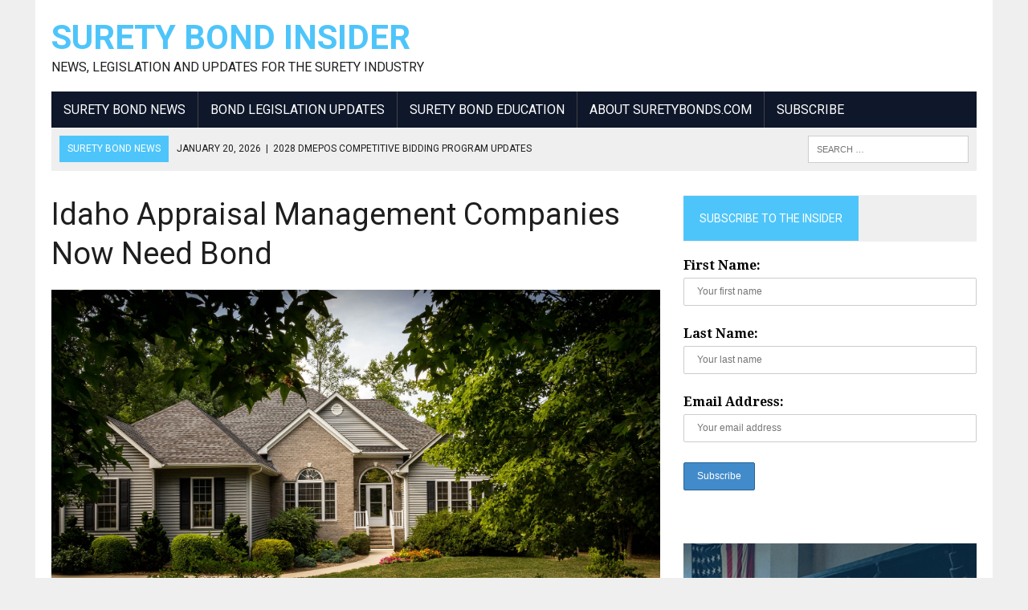

--- FILE ---
content_type: text/html; charset=UTF-8
request_url: https://www.suretybonds.com/blog/idaho-appraisal-management-companies-bond/
body_size: 12565
content:
<!DOCTYPE html>
<html class="no-js" lang="en-US">
<head>
<meta charset="UTF-8">
<meta name="viewport" content="width=device-width, initial-scale=1.0">
<link rel="profile" href="https://gmpg.org/xfn/11" />
<meta name='robots' content='index, follow, max-image-preview:large, max-snippet:-1, max-video-preview:-1' />

	<!-- This site is optimized with the Yoast SEO plugin v21.1 - https://yoast.com/wordpress/plugins/seo/ -->
	<title>Idaho Appraisal Management Companies Now Need Bond | Surety Bond Insider</title>
	<meta name="description" content="Recently signed SB 1318 requires Idaho appraisal management companies to obtain a $25,000 surety bond before they are granted a license." />
	<link rel="canonical" href="https://www.suretybonds.com/blog/idaho-appraisal-management-companies-bond/" />
	<meta property="og:locale" content="en_US" />
	<meta property="og:type" content="article" />
	<meta property="og:title" content="Idaho Appraisal Management Companies Now Need Bond | Surety Bond Insider" />
	<meta property="og:description" content="Recently signed SB 1318 requires Idaho appraisal management companies to obtain a $25,000 surety bond before they are granted a license." />
	<meta property="og:url" content="https://www.suretybonds.com/blog/idaho-appraisal-management-companies-bond/" />
	<meta property="og:site_name" content="Surety Bond Insider" />
	<meta property="article:publisher" content="https://www.facebook.com/suretybond" />
	<meta property="article:published_time" content="2016-03-29T20:28:07+00:00" />
	<meta property="article:modified_time" content="2022-08-18T20:30:37+00:00" />
	<meta property="og:image" content="https://www.suretybonds.com/blog/wp-content/uploads/2016/03/house-409451_1920.jpg" />
	<meta property="og:image:width" content="1920" />
	<meta property="og:image:height" content="1075" />
	<meta property="og:image:type" content="image/jpeg" />
	<meta name="author" content="Jon Gottschalk" />
	<meta name="twitter:card" content="summary_large_image" />
	<meta name="twitter:creator" content="@SuretyJon" />
	<meta name="twitter:site" content="@suretybonds" />
	<meta name="twitter:label1" content="Written by" />
	<meta name="twitter:data1" content="Jon Gottschalk" />
	<meta name="twitter:label2" content="Est. reading time" />
	<meta name="twitter:data2" content="3 minutes" />
	<!-- / Yoast SEO plugin. -->


<link rel='dns-prefetch' href='//www.googletagmanager.com' />
<link rel='dns-prefetch' href='//fonts.googleapis.com' />
<link rel="alternate" type="application/rss+xml" title="Surety Bond Insider &raquo; Feed" href="https://www.suretybonds.com/blog/feed/" />
<link rel="alternate" type="application/rss+xml" title="Surety Bond Insider &raquo; Comments Feed" href="https://www.suretybonds.com/blog/comments/feed/" />
<script type="text/javascript">
window._wpemojiSettings = {"baseUrl":"https:\/\/s.w.org\/images\/core\/emoji\/14.0.0\/72x72\/","ext":".png","svgUrl":"https:\/\/s.w.org\/images\/core\/emoji\/14.0.0\/svg\/","svgExt":".svg","source":{"concatemoji":"https:\/\/www.suretybonds.com\/blog\/wp-includes\/js\/wp-emoji-release.min.js?ver=6.1.9"}};
/*! This file is auto-generated */
!function(e,a,t){var n,r,o,i=a.createElement("canvas"),p=i.getContext&&i.getContext("2d");function s(e,t){var a=String.fromCharCode,e=(p.clearRect(0,0,i.width,i.height),p.fillText(a.apply(this,e),0,0),i.toDataURL());return p.clearRect(0,0,i.width,i.height),p.fillText(a.apply(this,t),0,0),e===i.toDataURL()}function c(e){var t=a.createElement("script");t.src=e,t.defer=t.type="text/javascript",a.getElementsByTagName("head")[0].appendChild(t)}for(o=Array("flag","emoji"),t.supports={everything:!0,everythingExceptFlag:!0},r=0;r<o.length;r++)t.supports[o[r]]=function(e){if(p&&p.fillText)switch(p.textBaseline="top",p.font="600 32px Arial",e){case"flag":return s([127987,65039,8205,9895,65039],[127987,65039,8203,9895,65039])?!1:!s([55356,56826,55356,56819],[55356,56826,8203,55356,56819])&&!s([55356,57332,56128,56423,56128,56418,56128,56421,56128,56430,56128,56423,56128,56447],[55356,57332,8203,56128,56423,8203,56128,56418,8203,56128,56421,8203,56128,56430,8203,56128,56423,8203,56128,56447]);case"emoji":return!s([129777,127995,8205,129778,127999],[129777,127995,8203,129778,127999])}return!1}(o[r]),t.supports.everything=t.supports.everything&&t.supports[o[r]],"flag"!==o[r]&&(t.supports.everythingExceptFlag=t.supports.everythingExceptFlag&&t.supports[o[r]]);t.supports.everythingExceptFlag=t.supports.everythingExceptFlag&&!t.supports.flag,t.DOMReady=!1,t.readyCallback=function(){t.DOMReady=!0},t.supports.everything||(n=function(){t.readyCallback()},a.addEventListener?(a.addEventListener("DOMContentLoaded",n,!1),e.addEventListener("load",n,!1)):(e.attachEvent("onload",n),a.attachEvent("onreadystatechange",function(){"complete"===a.readyState&&t.readyCallback()})),(e=t.source||{}).concatemoji?c(e.concatemoji):e.wpemoji&&e.twemoji&&(c(e.twemoji),c(e.wpemoji)))}(window,document,window._wpemojiSettings);
</script>
<style type="text/css">
img.wp-smiley,
img.emoji {
	display: inline !important;
	border: none !important;
	box-shadow: none !important;
	height: 1em !important;
	width: 1em !important;
	margin: 0 0.07em !important;
	vertical-align: -0.1em !important;
	background: none !important;
	padding: 0 !important;
}
</style>
	<link rel='stylesheet' id='validate-engine-css-css' href='https://www.suretybonds.com/blog/wp-content/plugins/wysija-newsletters/css/validationEngine.jquery.css?ver=2.22' type='text/css' media='all' />
<link rel='stylesheet' id='structured-content-frontend-css' href='https://www.suretybonds.com/blog/wp-content/plugins/structured-content/dist/blocks.style.build.css?ver=1.7.0' type='text/css' media='all' />
<link rel='stylesheet' id='wp-block-library-css' href='https://www.suretybonds.com/blog/wp-includes/css/dist/block-library/style.min.css?ver=6.1.9' type='text/css' media='all' />
<link rel='stylesheet' id='ultimate_blocks-cgb-style-css-css' href='https://www.suretybonds.com/blog/wp-content/plugins/ultimate-blocks/dist/blocks.style.build.css?ver=3.4.9' type='text/css' media='all' />
<link rel='stylesheet' id='classic-theme-styles-css' href='https://www.suretybonds.com/blog/wp-includes/css/classic-themes.min.css?ver=1' type='text/css' media='all' />
<style id='global-styles-inline-css' type='text/css'>
body{--wp--preset--color--black: #000000;--wp--preset--color--cyan-bluish-gray: #abb8c3;--wp--preset--color--white: #ffffff;--wp--preset--color--pale-pink: #f78da7;--wp--preset--color--vivid-red: #cf2e2e;--wp--preset--color--luminous-vivid-orange: #ff6900;--wp--preset--color--luminous-vivid-amber: #fcb900;--wp--preset--color--light-green-cyan: #7bdcb5;--wp--preset--color--vivid-green-cyan: #00d084;--wp--preset--color--pale-cyan-blue: #8ed1fc;--wp--preset--color--vivid-cyan-blue: #0693e3;--wp--preset--color--vivid-purple: #9b51e0;--wp--preset--gradient--vivid-cyan-blue-to-vivid-purple: linear-gradient(135deg,rgba(6,147,227,1) 0%,rgb(155,81,224) 100%);--wp--preset--gradient--light-green-cyan-to-vivid-green-cyan: linear-gradient(135deg,rgb(122,220,180) 0%,rgb(0,208,130) 100%);--wp--preset--gradient--luminous-vivid-amber-to-luminous-vivid-orange: linear-gradient(135deg,rgba(252,185,0,1) 0%,rgba(255,105,0,1) 100%);--wp--preset--gradient--luminous-vivid-orange-to-vivid-red: linear-gradient(135deg,rgba(255,105,0,1) 0%,rgb(207,46,46) 100%);--wp--preset--gradient--very-light-gray-to-cyan-bluish-gray: linear-gradient(135deg,rgb(238,238,238) 0%,rgb(169,184,195) 100%);--wp--preset--gradient--cool-to-warm-spectrum: linear-gradient(135deg,rgb(74,234,220) 0%,rgb(151,120,209) 20%,rgb(207,42,186) 40%,rgb(238,44,130) 60%,rgb(251,105,98) 80%,rgb(254,248,76) 100%);--wp--preset--gradient--blush-light-purple: linear-gradient(135deg,rgb(255,206,236) 0%,rgb(152,150,240) 100%);--wp--preset--gradient--blush-bordeaux: linear-gradient(135deg,rgb(254,205,165) 0%,rgb(254,45,45) 50%,rgb(107,0,62) 100%);--wp--preset--gradient--luminous-dusk: linear-gradient(135deg,rgb(255,203,112) 0%,rgb(199,81,192) 50%,rgb(65,88,208) 100%);--wp--preset--gradient--pale-ocean: linear-gradient(135deg,rgb(255,245,203) 0%,rgb(182,227,212) 50%,rgb(51,167,181) 100%);--wp--preset--gradient--electric-grass: linear-gradient(135deg,rgb(202,248,128) 0%,rgb(113,206,126) 100%);--wp--preset--gradient--midnight: linear-gradient(135deg,rgb(2,3,129) 0%,rgb(40,116,252) 100%);--wp--preset--duotone--dark-grayscale: url('#wp-duotone-dark-grayscale');--wp--preset--duotone--grayscale: url('#wp-duotone-grayscale');--wp--preset--duotone--purple-yellow: url('#wp-duotone-purple-yellow');--wp--preset--duotone--blue-red: url('#wp-duotone-blue-red');--wp--preset--duotone--midnight: url('#wp-duotone-midnight');--wp--preset--duotone--magenta-yellow: url('#wp-duotone-magenta-yellow');--wp--preset--duotone--purple-green: url('#wp-duotone-purple-green');--wp--preset--duotone--blue-orange: url('#wp-duotone-blue-orange');--wp--preset--font-size--small: 13px;--wp--preset--font-size--medium: 20px;--wp--preset--font-size--large: 36px;--wp--preset--font-size--x-large: 42px;--wp--preset--spacing--20: 0.44rem;--wp--preset--spacing--30: 0.67rem;--wp--preset--spacing--40: 1rem;--wp--preset--spacing--50: 1.5rem;--wp--preset--spacing--60: 2.25rem;--wp--preset--spacing--70: 3.38rem;--wp--preset--spacing--80: 5.06rem;}:where(.is-layout-flex){gap: 0.5em;}body .is-layout-flow > .alignleft{float: left;margin-inline-start: 0;margin-inline-end: 2em;}body .is-layout-flow > .alignright{float: right;margin-inline-start: 2em;margin-inline-end: 0;}body .is-layout-flow > .aligncenter{margin-left: auto !important;margin-right: auto !important;}body .is-layout-constrained > .alignleft{float: left;margin-inline-start: 0;margin-inline-end: 2em;}body .is-layout-constrained > .alignright{float: right;margin-inline-start: 2em;margin-inline-end: 0;}body .is-layout-constrained > .aligncenter{margin-left: auto !important;margin-right: auto !important;}body .is-layout-constrained > :where(:not(.alignleft):not(.alignright):not(.alignfull)){max-width: var(--wp--style--global--content-size);margin-left: auto !important;margin-right: auto !important;}body .is-layout-constrained > .alignwide{max-width: var(--wp--style--global--wide-size);}body .is-layout-flex{display: flex;}body .is-layout-flex{flex-wrap: wrap;align-items: center;}body .is-layout-flex > *{margin: 0;}:where(.wp-block-columns.is-layout-flex){gap: 2em;}.has-black-color{color: var(--wp--preset--color--black) !important;}.has-cyan-bluish-gray-color{color: var(--wp--preset--color--cyan-bluish-gray) !important;}.has-white-color{color: var(--wp--preset--color--white) !important;}.has-pale-pink-color{color: var(--wp--preset--color--pale-pink) !important;}.has-vivid-red-color{color: var(--wp--preset--color--vivid-red) !important;}.has-luminous-vivid-orange-color{color: var(--wp--preset--color--luminous-vivid-orange) !important;}.has-luminous-vivid-amber-color{color: var(--wp--preset--color--luminous-vivid-amber) !important;}.has-light-green-cyan-color{color: var(--wp--preset--color--light-green-cyan) !important;}.has-vivid-green-cyan-color{color: var(--wp--preset--color--vivid-green-cyan) !important;}.has-pale-cyan-blue-color{color: var(--wp--preset--color--pale-cyan-blue) !important;}.has-vivid-cyan-blue-color{color: var(--wp--preset--color--vivid-cyan-blue) !important;}.has-vivid-purple-color{color: var(--wp--preset--color--vivid-purple) !important;}.has-black-background-color{background-color: var(--wp--preset--color--black) !important;}.has-cyan-bluish-gray-background-color{background-color: var(--wp--preset--color--cyan-bluish-gray) !important;}.has-white-background-color{background-color: var(--wp--preset--color--white) !important;}.has-pale-pink-background-color{background-color: var(--wp--preset--color--pale-pink) !important;}.has-vivid-red-background-color{background-color: var(--wp--preset--color--vivid-red) !important;}.has-luminous-vivid-orange-background-color{background-color: var(--wp--preset--color--luminous-vivid-orange) !important;}.has-luminous-vivid-amber-background-color{background-color: var(--wp--preset--color--luminous-vivid-amber) !important;}.has-light-green-cyan-background-color{background-color: var(--wp--preset--color--light-green-cyan) !important;}.has-vivid-green-cyan-background-color{background-color: var(--wp--preset--color--vivid-green-cyan) !important;}.has-pale-cyan-blue-background-color{background-color: var(--wp--preset--color--pale-cyan-blue) !important;}.has-vivid-cyan-blue-background-color{background-color: var(--wp--preset--color--vivid-cyan-blue) !important;}.has-vivid-purple-background-color{background-color: var(--wp--preset--color--vivid-purple) !important;}.has-black-border-color{border-color: var(--wp--preset--color--black) !important;}.has-cyan-bluish-gray-border-color{border-color: var(--wp--preset--color--cyan-bluish-gray) !important;}.has-white-border-color{border-color: var(--wp--preset--color--white) !important;}.has-pale-pink-border-color{border-color: var(--wp--preset--color--pale-pink) !important;}.has-vivid-red-border-color{border-color: var(--wp--preset--color--vivid-red) !important;}.has-luminous-vivid-orange-border-color{border-color: var(--wp--preset--color--luminous-vivid-orange) !important;}.has-luminous-vivid-amber-border-color{border-color: var(--wp--preset--color--luminous-vivid-amber) !important;}.has-light-green-cyan-border-color{border-color: var(--wp--preset--color--light-green-cyan) !important;}.has-vivid-green-cyan-border-color{border-color: var(--wp--preset--color--vivid-green-cyan) !important;}.has-pale-cyan-blue-border-color{border-color: var(--wp--preset--color--pale-cyan-blue) !important;}.has-vivid-cyan-blue-border-color{border-color: var(--wp--preset--color--vivid-cyan-blue) !important;}.has-vivid-purple-border-color{border-color: var(--wp--preset--color--vivid-purple) !important;}.has-vivid-cyan-blue-to-vivid-purple-gradient-background{background: var(--wp--preset--gradient--vivid-cyan-blue-to-vivid-purple) !important;}.has-light-green-cyan-to-vivid-green-cyan-gradient-background{background: var(--wp--preset--gradient--light-green-cyan-to-vivid-green-cyan) !important;}.has-luminous-vivid-amber-to-luminous-vivid-orange-gradient-background{background: var(--wp--preset--gradient--luminous-vivid-amber-to-luminous-vivid-orange) !important;}.has-luminous-vivid-orange-to-vivid-red-gradient-background{background: var(--wp--preset--gradient--luminous-vivid-orange-to-vivid-red) !important;}.has-very-light-gray-to-cyan-bluish-gray-gradient-background{background: var(--wp--preset--gradient--very-light-gray-to-cyan-bluish-gray) !important;}.has-cool-to-warm-spectrum-gradient-background{background: var(--wp--preset--gradient--cool-to-warm-spectrum) !important;}.has-blush-light-purple-gradient-background{background: var(--wp--preset--gradient--blush-light-purple) !important;}.has-blush-bordeaux-gradient-background{background: var(--wp--preset--gradient--blush-bordeaux) !important;}.has-luminous-dusk-gradient-background{background: var(--wp--preset--gradient--luminous-dusk) !important;}.has-pale-ocean-gradient-background{background: var(--wp--preset--gradient--pale-ocean) !important;}.has-electric-grass-gradient-background{background: var(--wp--preset--gradient--electric-grass) !important;}.has-midnight-gradient-background{background: var(--wp--preset--gradient--midnight) !important;}.has-small-font-size{font-size: var(--wp--preset--font-size--small) !important;}.has-medium-font-size{font-size: var(--wp--preset--font-size--medium) !important;}.has-large-font-size{font-size: var(--wp--preset--font-size--large) !important;}.has-x-large-font-size{font-size: var(--wp--preset--font-size--x-large) !important;}
.wp-block-navigation a:where(:not(.wp-element-button)){color: inherit;}
:where(.wp-block-columns.is-layout-flex){gap: 2em;}
.wp-block-pullquote{font-size: 1.5em;line-height: 1.6;}
</style>
<link rel='stylesheet' id='ub-extension-style-css-css' href='https://www.suretybonds.com/blog/wp-content/plugins/ultimate-blocks/src/extensions/style.css?ver=6.1.9' type='text/css' media='all' />
<link rel='stylesheet' id='mc4wp-form-themes-css' href='https://www.suretybonds.com/blog/wp-content/plugins/mailchimp-for-wp/assets/css/form-themes.css?ver=4.8.11' type='text/css' media='all' />
<link rel='stylesheet' id='mh-style-css' href='https://www.suretybonds.com/blog/wp-content/themes/mh-newsdesk/style.css?ver=1.5.5' type='text/css' media='all' />
<link rel='stylesheet' id='mh-font-awesome-css' href='https://www.suretybonds.com/blog/wp-content/themes/mh-newsdesk/includes/font-awesome.min.css' type='text/css' media='all' />
<link crossorigin="anonymous" rel='stylesheet' id='mh-google-fonts-css' href='https://fonts.googleapis.com/css?family=Droid+Serif:300,400,400italic,600,700%7cRoboto:300,400,400italic,600,700' type='text/css' media='all' />
<script type='text/javascript' src='https://www.suretybonds.com/blog/wp-content/plugins/wp-sentry-integration/public/wp-sentry-browser.tracing.min.js?ver=8.10.0' id='wp-sentry-browser-bundle-js'></script>
<script type='text/javascript' id='wp-sentry-browser-js-extra'>
/* <![CDATA[ */
var wp_sentry = {"wpBrowserTracingOptions":{},"tracesSampleRate":"0.3","environment":"production","release":"1.5.5","context":{"tags":{"wordpress":"6.1.9","language":"en-US"}},"dsn":"https:\/\/d8d2897c21174602aa0ec1fbf4d60d6a@o268429.ingest.sentry.io\/6539769"};
/* ]]> */
</script>
<script type='text/javascript' src='https://www.suretybonds.com/blog/wp-content/plugins/wp-sentry-integration/public/wp-sentry-init.js?ver=8.10.0' id='wp-sentry-browser-js'></script>
<script type='text/javascript' src='https://www.suretybonds.com/blog/wp-includes/js/jquery/jquery.min.js?ver=3.6.1' id='jquery-core-js'></script>
<script type='text/javascript' src='https://www.suretybonds.com/blog/wp-includes/js/jquery/jquery-migrate.min.js?ver=3.3.2' id='jquery-migrate-js'></script>
<script type='text/javascript' src='https://www.suretybonds.com/blog/wp-content/themes/mh-newsdesk/js/scripts.js?ver=6.1.9' id='mh-scripts-js'></script>

<!-- Google tag (gtag.js) snippet added by Site Kit -->
<!-- Google Analytics snippet added by Site Kit -->
<script type='text/javascript' src='https://www.googletagmanager.com/gtag/js?id=G-WN6HXNZMGN' id='google_gtagjs-js' async></script>
<script type='text/javascript' id='google_gtagjs-js-after'>
window.dataLayer = window.dataLayer || [];function gtag(){dataLayer.push(arguments);}
gtag("set","linker",{"domains":["www.suretybonds.com"]});
gtag("js", new Date());
gtag("set", "developer_id.dZTNiMT", true);
gtag("config", "G-WN6HXNZMGN");
</script>
<link rel="https://api.w.org/" href="https://www.suretybonds.com/blog/wp-json/" /><link rel="alternate" type="application/json" href="https://www.suretybonds.com/blog/wp-json/wp/v2/posts/13064" /><link rel="EditURI" type="application/rsd+xml" title="RSD" href="https://www.suretybonds.com/blog/xmlrpc.php?rsd" />
<link rel="wlwmanifest" type="application/wlwmanifest+xml" href="https://www.suretybonds.com/blog/wp-includes/wlwmanifest.xml" />
<meta name="generator" content="WordPress 6.1.9" />
<link rel='shortlink' href='https://www.suretybonds.com/blog/?p=13064' />
<link rel="alternate" type="application/json+oembed" href="https://www.suretybonds.com/blog/wp-json/oembed/1.0/embed?url=https%3A%2F%2Fwww.suretybonds.com%2Fblog%2Fidaho-appraisal-management-companies-bond%2F" />
<link rel="alternate" type="text/xml+oembed" href="https://www.suretybonds.com/blog/wp-json/oembed/1.0/embed?url=https%3A%2F%2Fwww.suretybonds.com%2Fblog%2Fidaho-appraisal-management-companies-bond%2F&#038;format=xml" />
<meta name="generator" content="Site Kit by Google 1.170.0" /><script type="text/javascript">//<![CDATA[
  function external_links_in_new_windows_loop() {
    if (!document.links) {
      document.links = document.getElementsByTagName('a');
    }
    var change_link = false;
    var force = '';
    var ignore = '';

    for (var t=0; t<document.links.length; t++) {
      var all_links = document.links[t];
      change_link = false;
      
      if(document.links[t].hasAttribute('onClick') == false) {
        // forced if the address starts with http (or also https), but does not link to the current domain
        if(all_links.href.search(/^http/) != -1 && all_links.href.search('www.suretybonds.com') == -1 && all_links.href.search(/^#/) == -1) {
          // console.log('Changed ' + all_links.href);
          change_link = true;
        }
          
        if(force != '' && all_links.href.search(force) != -1) {
          // forced
          // console.log('force ' + all_links.href);
          change_link = true;
        }
        
        if(ignore != '' && all_links.href.search(ignore) != -1) {
          // console.log('ignore ' + all_links.href);
          // ignored
          change_link = false;
        }

        if(change_link == true) {
          // console.log('Changed ' + all_links.href);
          document.links[t].setAttribute('onClick', 'javascript:window.open(\'' + all_links.href.replace(/'/g, '') + '\', \'_blank\', \'noopener\'); return false;');
          document.links[t].removeAttribute('target');
        }
      }
    }
  }
  
  // Load
  function external_links_in_new_windows_load(func)
  {  
    var oldonload = window.onload;
    if (typeof window.onload != 'function'){
      window.onload = func;
    } else {
      window.onload = function(){
        oldonload();
        func();
      }
    }
  }

  external_links_in_new_windows_load(external_links_in_new_windows_loop);
  //]]></script>

	<style type="text/css">
    	    		.social-nav a:hover, .logo-title, .entry-content a, a:hover, .entry-meta .entry-meta-author, .entry-meta a, .comment-info, blockquote, .pagination a:hover .pagelink { color: #4ec5fa; }
			.main-nav li:hover, .slicknav_menu, .ticker-title, .breadcrumb a, .breadcrumb .bc-text, .button span, .widget-title span, input[type=submit], table th, .comment-section-title .comment-count, #cancel-comment-reply-link:hover, .pagination .current, .pagination .pagelink { background: #4ec5fa; }
			blockquote, input[type=text]:hover, input[type=email]:hover, input[type=tel]:hover, input[type=url]:hover, textarea:hover { border-color: #4ec5fa; }
    	    				.widget-title, .pagination a.page-numbers:hover, .dots:hover, .pagination a:hover .pagelink, .comment-section-title { background: #efefef; }
			.commentlist .depth-1, .commentlist .bypostauthor .avatar { border-color: #efefef; }
    	    				.main-nav, .main-nav ul li:hover > ul, .mh-footer { background: #0f172a; }
    	    				.header-top, .header-nav ul li:hover > ul, .footer-ad-wrap, .footer-1, .footer-2, .footer-3, .footer-bottom { background: #999999; }
			.social-nav a { color: #999999; }
    	    				.footer-widgets .widget-title { background: #0f172a; }
    	    		</style>
    <!--[if lt IE 9]>
<script src="https://www.suretybonds.com/blog/wp-content/themes/mh-newsdesk/js/css3-mediaqueries.js"></script>
<![endif]-->
<style type="text/css">
.entry-content p { font-size: 18px; font-size: 1.125rem; }
.header-nav, .header-sub, h1, h2, h3, h4, h5, h6, .breadcrumb, .footer-bottom, .widget-list li, .cat-item, .page_item, .menu-item, .button, .submit, .commentlist .vcard, .pagination, .mh-share-buttons { font-family: "Roboto"; }
body { font-family: "Droid Serif", serif; }
</style>
<meta name="google-site-verification" content="7YSZSciuHtIgs8CxJ302FUFsPCSjA8one8bonjFEHTQ">

<script type="application/ld+json" class="saswp-schema-markup-output">
[{"@context":"https://schema.org","@type":"WebSite","@id":"https://www.suretybonds.com/blog#website","headline":"Surety Bond Insider","name":"Surety Bond Insider","description":"News, Legislation and Updates for the Surety Industry","url":"https://www.suretybonds.com/blog","potentialAction":{"@type":"SearchAction","target":"https://www.suretybonds.com/blog/?s={search_term_string}","query-input":"required name=search_term_string"}},

{"@context":"https://schema.org","@type":"Organization","@id":"https://www.suretybonds.com/blog#Organization","name":"Surety Bond Insider","url":"https://www.suretybonds.com/blog","sameAs":["https://www.facebook.com/suretybond","https://twitter.com/suretybonds","https://www.youtube.com/user/SuretyBonds","https://www.linkedin.com/company/suretybonds-com/"],"legalName":"Surety Bonds","logo":{"@type":"ImageObject","url":"https://www.suretybonds.com/blog/wp-content/uploads/2022/06/SuretyBonds.com-Logo-SQUARE.png","width":"255","height":"265"},"contactPoint":{"@type":"ContactPoint","contactType":"customer support","telephone":"+1-800-308-4358","url":"https://www.suretybonds.com/contact.html"}}]
</script>

<link rel="amphtml" href="https://www.suretybonds.com/blog/idaho-appraisal-management-companies-bond/?amp=1"><link rel="icon" href="https://www.suretybonds.com/blog/wp-content/uploads/2023/07/cropped-SuretyBonds.com-2023-Square-Logo-Twitter-32x32.png" sizes="32x32" />
<link rel="icon" href="https://www.suretybonds.com/blog/wp-content/uploads/2023/07/cropped-SuretyBonds.com-2023-Square-Logo-Twitter-192x192.png" sizes="192x192" />
<link rel="apple-touch-icon" href="https://www.suretybonds.com/blog/wp-content/uploads/2023/07/cropped-SuretyBonds.com-2023-Square-Logo-Twitter-180x180.png" />
<meta name="msapplication-TileImage" content="https://www.suretybonds.com/blog/wp-content/uploads/2023/07/cropped-SuretyBonds.com-2023-Square-Logo-Twitter-270x270.png" />
</head>
<body data-rsssl=1 class="post-template-default single single-post postid-13064 single-format-standard mh-right-sb mh-loop-layout1"  >
<div id="mh-wrapper">
<header class="mh-header"  >
	<div class="header-wrap clearfix">
				<div class="mh-col mh-1-3 header-logo-full">
			<a href="https://www.suretybonds.com/blog/" title="Surety Bond Insider" rel="home">
<div class="logo-wrap" role="banner">
<div class="logo">
<h1 class="logo-title">Surety Bond Insider</h1>
<h2 class="logo-tagline">News, Legislation and Updates for the Surety Industry</h2>
</div>
</div>
</a>
		</div>
			</div>
	<div class="header-menu clearfix">
		<nav class="main-nav clearfix"  >
			<div class="menu-search-by-category-container"><ul id="menu-search-by-category" class="menu"><li id="menu-item-8291" class="menu-item menu-item-type-taxonomy menu-item-object-category menu-item-8291"><a href="https://www.suretybonds.com/blog/category/news/">Surety Bond News</a></li>
<li id="menu-item-8292" class="menu-item menu-item-type-taxonomy menu-item-object-category current-post-ancestor current-menu-parent current-post-parent menu-item-8292"><a href="https://www.suretybonds.com/blog/category/legislation-updates/">Bond Legislation Updates</a></li>
<li id="menu-item-8296" class="menu-item menu-item-type-taxonomy menu-item-object-category menu-item-8296"><a href="https://www.suretybonds.com/blog/category/surety-bond-education/">Surety Bond Education</a></li>
<li id="menu-item-11882" class="menu-item menu-item-type-custom menu-item-object-custom menu-item-11882"><a href="http://suretybonds.com/about.html">About SuretyBonds.com</a></li>
<li id="menu-item-10897" class="menu-item menu-item-type-post_type menu-item-object-page menu-item-10897"><a href="https://www.suretybonds.com/blog/subscribe/">Subscribe</a></li>
</ul></div>		</nav>
		<div class="header-sub clearfix">
							<div id="ticker" class="news-ticker mh-col mh-2-3 clearfix">
			<span class="ticker-title">
			Surety Bond News		</span>
		<ul class="ticker-content">			<li class="ticker-item">
				<a class="ticker-item-link" href="https://www.suretybonds.com/blog/2028-dmepos-competitive-bidding-program-updates/" title="2028 DMEPOS Competitive Bidding Program Updates">
					<span class="ticker-item-date">January 20, 2026</span>
					<span class="ticker-item-separator">|</span>
					<span class="ticker-item-title">2028 DMEPOS Competitive Bidding Program Updates</span>
				</a>
			</li>			<li class="ticker-item">
				<a class="ticker-item-link" href="https://www.suretybonds.com/blog/fidelity-business-bonds/" title="Dishonesty bonds vs. business service bonds — does your business need both?">
					<span class="ticker-item-date">January 7, 2026</span>
					<span class="ticker-item-separator">|</span>
					<span class="ticker-item-title">Dishonesty bonds vs. business service bonds — does your business need both?</span>
				</a>
			</li>			<li class="ticker-item">
				<a class="ticker-item-link" href="https://www.suretybonds.com/blog/new-oklahoma-crypto-atm-operator-licensing-rules/" title="New Oklahoma Crypto ATM Operator Licensing Rules">
					<span class="ticker-item-date">November 21, 2025</span>
					<span class="ticker-item-separator">|</span>
					<span class="ticker-item-title">New Oklahoma Crypto ATM Operator Licensing Rules</span>
				</a>
			</li>			<li class="ticker-item">
				<a class="ticker-item-link" href="https://www.suretybonds.com/blog/fmcsa-broker-financial-responsibility-rule-changes-2026/" title="FMCSA Enforces Financial Responsibility Rules in 2026 for BMC-85 Trusts">
					<span class="ticker-item-date">October 21, 2025</span>
					<span class="ticker-item-separator">|</span>
					<span class="ticker-item-title">FMCSA Enforces Financial Responsibility Rules in 2026 for BMC-85 Trusts</span>
				</a>
			</li>			<li class="ticker-item">
				<a class="ticker-item-link" href="https://www.suretybonds.com/blog/massachusetts-updates-money-transmitter-license-bond-requirements/" title="Massachusetts Updates Money Transmitter License &#038; Bond Requirements">
					<span class="ticker-item-date">September 9, 2025</span>
					<span class="ticker-item-separator">|</span>
					<span class="ticker-item-title">Massachusetts Updates Money Transmitter License &#038; Bond Requirements</span>
				</a>
			</li>	</ul>
</div>						<aside class="mh-col mh-1-3 header-search">
				<form role="search" method="get" class="search-form" action="https://www.suretybonds.com/blog/">
				<label>
					<span class="screen-reader-text">Search for:</span>
					<input type="search" class="search-field" placeholder="Search &hellip;" value="" name="s" />
				</label>
				<input type="submit" class="search-submit" value="Search" />
			</form>			</aside>
		</div>
	</div>
</header><div class="mh-section mh-group">
	<div id="main-content" class="mh-content" role="main" ><article id="post-13064" class="post-13064 post type-post status-publish format-standard has-post-thumbnail hentry category-legislation-updates">
	<header class="entry-header clearfix">
		<h1 class="entry-title">
			Idaho Appraisal Management Companies Now Need Bond		</h1>	</header>
<div class="entry-thumbnail">
<img width="777" height="435" src="https://www.suretybonds.com/blog/wp-content/uploads/2016/03/house-409451_1920.jpg" class="attachment-content-single size-content-single wp-post-image" alt="Idaho appraisal management companies" decoding="async" /></div>
<p class="entry-meta">
<span class="entry-meta-author vcard author">Posted By: <a class="fn" href="https://www.suretybonds.com/blog/author/jonsuretybonds-com/">Jon Gottschalk</a></span>
<span class="entry-meta-date updated">March 29, 2016</span>
</p>
	<div class="entry-content clearfix">
		<p>On March 23, <a href="http://www.gov.idaho.gov/" target="_blank" rel="noopener noreferrer">Idaho Governor C.L. &#8220;Butch&#8221; Otter</a> signed into law <a href="http://legislature.idaho.gov/legislation/2016/S1318.pdf" target="_blank" rel="noopener noreferrer">Senate Bill 1318</a>, requiring all Idaho appraisal management companies to <strong>submit a $25,000 <a href="https://www.suretybonds.com/appraisal-management-bond.html">surety bond</a> to the <a href="http://ibol.idaho.gov/IBOL/BoardPage.aspx?Bureau=REA" target="_blank" rel="noopener noreferrer">Idaho Bureau of Occupational Licenses &#8211; Real Estate Appraisal Board</a> on or before July 1, 2017 in order to become a licensed in the state.</strong></p>
<h2>Why is this bond necessary?</h2>
<p>For starters, the legislation is in place to regulate appraisal management companies that operate in Idaho. Without this system in place, the majority of Idaho appraisal management companies would be unable to take part in federal real estate transactions. The specific bond requirement will become an integral part of the licensing process for appraisal management companies in Idaho, and without it, they could face license revocation. Once a license has been revoked, further appraisal duties carried out may result in legal action, including fines and imprisonment in a county jail.</p>
<p>Another reason why the bond is important is that <strong>it offers protection for consumers</strong>. Should an appraisal management company or its employees fail to comply with any rules and regulations set by the bond, a party suffering loss or damage as a result of the appraisal management company&#8217;s conduct may file a claim directly against the bond up to $25,000, as long as the claim is filed no more than 120 days after the alleged violation occurs.</p>
<p>More information on surety bonds for appraisal management companies is available on this <a href="https://www.suretybonds.com/appraisal-management-bond.html" target="_blank" rel="noopener noreferrer">page</a>.</p>
<h2>What does an appraisal management company do?</h2>
<p>Before an individual can purchase a home, their mortgage lender will want to ensure that it has recently been appraised in order to assess an accurate real estate value. Although mortgage companies existed previously, lenders preferred to work directly with appraisers, which led to instances of appraisers being influenced by the lenders with whom they worked. Due to fiduciary duties not being met by the individual appraisers, mortgages were being sold based on inaccurately high appraisal values, ultimately, <a href="http://www.businessinsider.com/youre-all-wrong-blame-the-appraisers-for-the-mortgage-crisis-2010-4" target="_blank" rel="noopener noreferrer">according to columnist Ned Bushong</a>, resulting in the mortgage crisis of the late-2000&#8217;s.</p>
<p>On July 21, 2010 President Barack Obama signed into law the <a href="https://www.sec.gov/about/laws/wallstreetreform-cpa.pdf" target="_blank" rel="noopener noreferrer">Dodd-Frank Wall Street Reform and Consumer Protection Act</a>. This 848 page piece of legislature was written as a measure to protect Americans from ever incurring loss on the scale seen during the mortgage crisis and includes sections that pertain directly to appraisal management companies. Among other regulations, <a href="https://www.sec.gov/about/laws/wallstreetreform-cpa.pdf#page=817" target="_blank" rel="noopener noreferrer">Sec. 1124. Appraisal Management Company Minimum Requirements</a> mandates that appraisals are to be conducted independently in order to avoid &#8220;inappropriate influence and coercion.&#8221;</p>
<p>Once Dodd-Frank became law, lenders themselves were no longer able to select an appraiser for property on which they would be lending funds, therefore, the use of appraisal management companies increased tremendously. What an appraisal management company actually does is bridge the gap between lenders and appraisers by employing <a href="http://www.realtor.org/appraisal/issue-brief-appraiser-independence" target="_blank" rel="noopener noreferrer">independent appraisers</a> that are designated to assess real estate valuation for lenders, thus eliminating the likelihood of property value being inaccurately inflated.</p>
<h2>What are the current licensing requirements for Idaho appraisal management companies?</h2>
<p>In order to be licensed by the state, those employed by Idaho appraisal management companies must adhere to licensing requirements established by the board. Once <a href="http://ibol.idaho.gov/IBOL/BoardAdditional.aspx?Bureau=REA&amp;BureauLinkID=140" target="_blank" rel="noopener noreferrer">pre-licensure education</a> has been completed, applicants should aware of the additional steps to become fully licensed:</p>
<ul>
<li>Submit a complete application and wait for review by the board</li>
<li>Be prepared to provide 2 work samples from your experience log</li>
<li>Pass an <a href="http://ibol.idaho.gov/IBOL/BoardAdditional.aspx?Bureau=REA&amp;BureauLinkID=102" target="_blank" rel="noopener noreferrer">examination</a> and submit the original completion certificate to the board</li>
</ul>
<p>For a more in-depth look at licensing requirements for Idaho appraisers, please see the <a href="http://ibol.idaho.gov/IBOL/BoardAdditional.aspx?Bureau=REA&amp;BureauLinkID=100" target="_blank" rel="noopener noreferrer">Licensure Application Process page of the Bureau&#8217;s website</a>.</p>
<p>&nbsp;</p>
	</div>
	<div id="mc4wp_form_widget-5" class="sb-widget post-ad post-ad-2 widget_mc4wp_form_widget"><h4 class="widget-title"><span>Sign Up for Surety News!</span></h4><script>(function() {
	window.mc4wp = window.mc4wp || {
		listeners: [],
		forms: {
			on: function(evt, cb) {
				window.mc4wp.listeners.push(
					{
						event   : evt,
						callback: cb
					}
				);
			}
		}
	}
})();
</script><!-- Mailchimp for WordPress v4.8.11 - https://wordpress.org/plugins/mailchimp-for-wp/ --><form id="mc4wp-form-1" class="mc4wp-form mc4wp-form-11650 mc4wp-form-theme mc4wp-form-theme-blue" method="post" data-id="11650" data-name="Default sign-up form" ><div class="mc4wp-form-fields"><p>
    <label>First Name:</label>
    <input type="text" name="FNAME" placeholder="Your first name">
</p>
<br>
<p>
    <label>Last Name:</label>
    <input type="text" name="LNAME" placeholder="Your last name">
</p>
<br>
<p>
    <label>Email Address:</label>
    <input type="email" name="EMAIL" placeholder="Your email address" required="required">
</p>
<br>
<p>
    <input type="submit" value="Subscribe">
</p></div><label style="display: none !important;">Leave this field empty if you're human: <input type="text" name="_mc4wp_honeypot" value="" tabindex="-1" autocomplete="off" /></label><input type="hidden" name="_mc4wp_timestamp" value="1769014946" /><input type="hidden" name="_mc4wp_form_id" value="11650" /><input type="hidden" name="_mc4wp_form_element_id" value="mc4wp-form-1" /><div class="mc4wp-response"></div></form><!-- / Mailchimp for WordPress Plugin --></div></article><div class="mh-share-buttons mh-group">
    <a class="mh-col mh-1-4 mh-facebook" href="#" onclick="window.open('http://www.facebook.com/sharer.php?u=https://www.suretybonds.com/blog/idaho-appraisal-management-companies-bond/&t=Idaho Appraisal Management Companies Now Need Bond', 'facebookShare', 'width=626,height=436'); return false;" title="Share on Facebook">
	    <span class="mh-share-button"><i class="fa fa-facebook fa-2x"></i>SHARE</span>
	</a>
    <a class="mh-col mh-1-4 mh-twitter" href="#" onclick="window.open('http://twitter.com/share?text=Idaho Appraisal Management Companies Now Need Bond -&url=https://www.suretybonds.com/blog/idaho-appraisal-management-companies-bond/', 'twitterShare', 'width=626,height=436'); return false;" title="Tweet This Post">
	    <span class="mh-share-button"><i class="fa fa-twitter fa-2x"></i>TWEET</span>
	</a>
    <a class="mh-col mh-1-4 mh-pinterest" href="#" onclick="window.open('http://pinterest.com/pin/create/button/?url=https://www.suretybonds.com/blog/idaho-appraisal-management-companies-bond/&media=https://www.suretybonds.com/blog/wp-content/uploads/2016/03/house-409451_1920.jpg&description=Idaho Appraisal Management Companies Now Need Bond', 'pinterestShare', 'width=750,height=350'); return false;" title="Pin This Post">
	    <span class="mh-share-button"><i class="fa fa-pinterest fa-2x"></i>PIN</span>
	</a>
</div><nav class="post-nav-wrap"  >
<ul class="post-nav clearfix">
<li class="post-nav-prev">
<a href="https://www.suretybonds.com/blog/off-road-vehicle-dealers-bond-south-dakota/" rel="prev"><i class="fa fa-chevron-left"></i>Previous post</a></li>
<li class="post-nav-next">
<a href="https://www.suretybonds.com/blog/daily-fantasy-sports-regulations-continue/" rel="next">Next post<i class="fa fa-chevron-right"></i></a></li>
</ul>
</nav>
<div class="mh-author-box">
	<h4 class="widget-title mh-author-box-title">
		<span>About the Author</span>
	</h4>
	<div class="author-box clearfix">
		<div class="author-box-avatar">
			<a href="https://www.suretybonds.com/blog/author/jonsuretybonds-com/">
				<img alt='' src='https://secure.gravatar.com/avatar/57ba6b85a712316827ac100f6a315328?s=100&#038;d=mm&#038;r=g' srcset='https://secure.gravatar.com/avatar/57ba6b85a712316827ac100f6a315328?s=200&#038;d=mm&#038;r=g 2x' class='avatar avatar-100 photo' height='100' width='100' loading='lazy' decoding='async'/>			</a>
		</div>
		<h5 class="author-box-name">
			<a href="https://www.suretybonds.com/blog/author/jonsuretybonds-com/">
				Jon Gottschalk			</a>
		</h5>
		<div class="author-box-desc">
			Jon Gottschalk is the Senior Marketing Director for Suretybonds.com and regularly blogs at the Surety Bond Insider to keep consumers informed on new legislation and updates in the commercial surety industry.  He is also a licensed property &amp; casualty insurance producer in Missouri.		</div>
	</div>
</div>	</div>
	<aside class="mh-sidebar"  >
	<div id="mc4wp_form_widget-3" class="sb-widget clearfix widget_mc4wp_form_widget"><h4 class="widget-title"><span>Subscribe to the Insider</span></h4><script>(function() {
	window.mc4wp = window.mc4wp || {
		listeners: [],
		forms: {
			on: function(evt, cb) {
				window.mc4wp.listeners.push(
					{
						event   : evt,
						callback: cb
					}
				);
			}
		}
	}
})();
</script><!-- Mailchimp for WordPress v4.8.11 - https://wordpress.org/plugins/mailchimp-for-wp/ --><form id="mc4wp-form-2" class="mc4wp-form mc4wp-form-11650 mc4wp-form-theme mc4wp-form-theme-blue" method="post" data-id="11650" data-name="Default sign-up form" ><div class="mc4wp-form-fields"><p>
    <label>First Name:</label>
    <input type="text" name="FNAME" placeholder="Your first name">
</p>
<br>
<p>
    <label>Last Name:</label>
    <input type="text" name="LNAME" placeholder="Your last name">
</p>
<br>
<p>
    <label>Email Address:</label>
    <input type="email" name="EMAIL" placeholder="Your email address" required="required">
</p>
<br>
<p>
    <input type="submit" value="Subscribe">
</p></div><label style="display: none !important;">Leave this field empty if you're human: <input type="text" name="_mc4wp_honeypot" value="" tabindex="-1" autocomplete="off" /></label><input type="hidden" name="_mc4wp_timestamp" value="1769014946" /><input type="hidden" name="_mc4wp_form_id" value="11650" /><input type="hidden" name="_mc4wp_form_element_id" value="mc4wp-form-2" /><div class="mc4wp-response"></div></form><!-- / Mailchimp for WordPress Plugin --></div><div id="media_image-5" class="sb-widget clearfix widget_media_image"><a href="https://www.suretybonds.com/blog/small-business-startup-toolkit" target="_blank" rel="noopener"><img width="375" height="375" src="https://www.suretybonds.com/blog/wp-content/uploads/2016/05/tookit-button.jpg" class="image wp-image-13639 alignnone attachment-full size-full" alt="small-business-toolkit" decoding="async" loading="lazy" style="max-width: 100%; height: auto;" /></a></div><div id="mh_newsdesk_facebook_page-3" class="sb-widget clearfix mh_newsdesk_facebook_page"><h4 class="widget-title"><span>Connect with Us on Facebook</span></h4><div class="fb-page" data-href="https://www.facebook.com/suretybond" data-width="373" data-height="500" data-hide-cover="0" data-show-facepile="1" data-show-posts="0"></div>
</div></aside></div>
</div>
<footer class="mh-footer"  >
		<div class="wrapper-inner clearfix">
					<div class="mh-section mh-group footer-widgets">
									<div class="mh-col mh-1-3 footer-1">
						<div id="text-15" class="footer-widget widget_text"><h5 class="widget-title">What is a surety bond?</h5>			<div class="textwidget"><a href="https://www.suretybonds.com/what-is-a-surety-bond.html">What is a surety bond?</a> Learn more below.

<iframe src="https://www.youtube.com/embed/EAYlJKll_Fk" frameborder="0" allowfullscreen></iframe></div>
		</div>					</div>
													<div class="mh-col mh-1-3 footer-2">
						<div id="text-17" class="footer-widget widget_text"><h5 class="widget-title">What Does It Mean to be &#8216;Bonded&#8217;?</h5>			<div class="textwidget"><p><a href="https://www.suretybonds.com/edu/what-does-bonded-mean.html">What Does It Mean to Be ‘Bonded’?</a></br><br />
The phrase “licensed, bonded and insured” appears frequently in business advertising—but what does it mean?</p>
<p><a class="button" href="https://www.suretybonds.com/edu/what-does-bonded-mean.html"><br />
				<span>Learn How to Get Bonded</span><br />
			</a></p>
</div>
		</div>					</div>
													<div class="mh-col mh-1-3 footer-3">
						<div id="search-7" class="footer-widget widget_search"><form role="search" method="get" class="search-form" action="https://www.suretybonds.com/blog/">
				<label>
					<span class="screen-reader-text">Search for:</span>
					<input type="search" class="search-field" placeholder="Search &hellip;" value="" name="s" />
				</label>
				<input type="submit" class="search-submit" value="Search" />
			</form></div><div id="media_image-3" class="footer-widget widget_media_image"><h5 class="widget-title">Site Powered by SuretyBonds.com</h5><a href="http://suretybonds.com" target="_blank" rel="noopener"><img width="679" height="105" src="https://www.suretybonds.com/blog/wp-content/uploads/2023/07/SuretyBonds.com-2023-Logo-All-White-Horizontal.png" class="image wp-image-21358 aligncenter attachment-full size-full" alt="" decoding="async" loading="lazy" style="max-width: 100%; height: auto;" srcset="https://www.suretybonds.com/blog/wp-content/uploads/2023/07/SuretyBonds.com-2023-Logo-All-White-Horizontal.png 679w, https://www.suretybonds.com/blog/wp-content/uploads/2023/07/SuretyBonds.com-2023-Logo-All-White-Horizontal-300x46.png 300w, https://www.suretybonds.com/blog/wp-content/uploads/2023/07/SuretyBonds.com-2023-Logo-All-White-Horizontal-150x23.png 150w, https://www.suretybonds.com/blog/wp-content/uploads/2023/07/SuretyBonds.com-2023-Logo-All-White-Horizontal-600x93.png 600w" sizes="(max-width: 679px) 100vw, 679px" /></a></div>					</div>
							</div>
			</div>
	<div class="footer-bottom">
		<div class="wrapper-inner clearfix">
							<nav class="footer-nav clearfix"  >
					<div class="menu-more-about-suretybonds-com-container"><ul id="menu-more-about-suretybonds-com" class="menu"><li id="menu-item-8178" class="menu-item menu-item-type-custom menu-item-object-custom menu-item-8178"><a href="http://www.suretybonds.com/about.html">About Us</a></li>
<li id="menu-item-8141" class="menu-item menu-item-type-post_type menu-item-object-page menu-item-8141"><a href="https://www.suretybonds.com/blog/about/">Our Story</a></li>
</ul></div>				</nav>
						<div class="copyright-wrap">
				<p class="copyright">
                    Copyright SuretyBonds.com 2023				</p>
			</div>
		</div>
	</div>
</footer>
<script>window.wpsc_print_css_uri = 'https://www.suretybonds.com/blog/wp-content/plugins/structured-content/dist/print.css';</script><script>(function() {function maybePrefixUrlField() {
	if (this.value.trim() !== '' && this.value.indexOf('http') !== 0) {
		this.value = "http://" + this.value;
	}
}

var urlFields = document.querySelectorAll('.mc4wp-form input[type="url"]');
if (urlFields) {
	for (var j=0; j < urlFields.length; j++) {
		urlFields[j].addEventListener('blur', maybePrefixUrlField);
	}
}
})();</script>			<div id="fb-root"></div>
			<script>
				(function(d, s, id){
					var js, fjs = d.getElementsByTagName(s)[0];
					if (d.getElementById(id)) return;
					js = d.createElement(s); js.id = id;
					js.src = "//connect.facebook.net/en_US/sdk.js#xfbml=1&version=v2.6";
					fjs.parentNode.insertBefore(js, fjs);
				}(document, 'script', 'facebook-jssdk'));
			</script> <script type='text/javascript' src='https://www.suretybonds.com/blog/wp-content/plugins/structured-content/dist/app.build.js?ver=1.7.0' id='structured-content-frontend-js'></script>
<script type='text/javascript' defer src='https://www.suretybonds.com/blog/wp-content/plugins/mailchimp-for-wp/assets/js/forms.js?ver=4.8.11' id='mc4wp-forms-api-js'></script>
</body>
</html>
<!--
Performance optimized by W3 Total Cache. Learn more: https://www.boldgrid.com/w3-total-cache/?utm_source=w3tc&utm_medium=footer_comment&utm_campaign=free_plugin


Served from: www.suretybonds.com @ 2026-01-21 11:02:26 by W3 Total Cache
-->